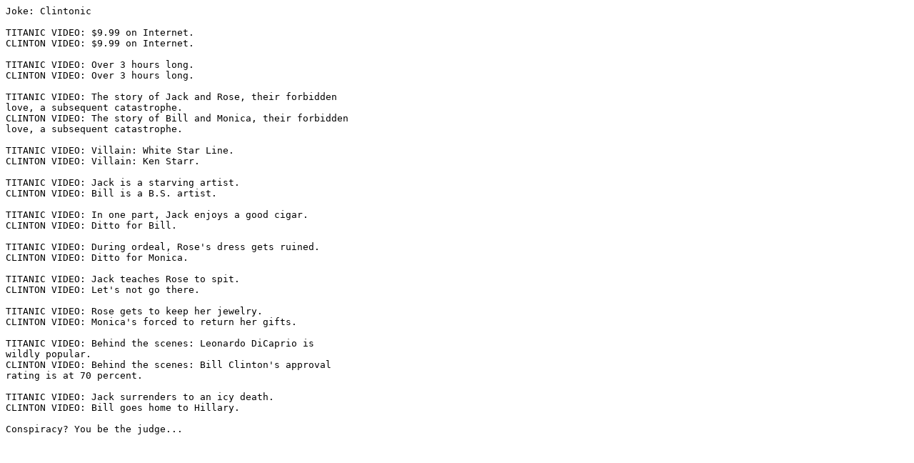

--- FILE ---
content_type: text/plain; charset=UTF-8
request_url: http://linuxmotors.com/phil/jokes/19981210_10_26_22__.txt
body_size: 1131
content:
Joke: Clintonic

TITANIC VIDEO: $9.99 on Internet.
CLINTON VIDEO: $9.99 on Internet.

TITANIC VIDEO: Over 3 hours long.
CLINTON VIDEO: Over 3 hours long.

TITANIC VIDEO: The story of Jack and Rose, their forbidden
love, a subsequent catastrophe.
CLINTON VIDEO: The story of Bill and Monica, their forbidden
love, a subsequent catastrophe.

TITANIC VIDEO: Villain: White Star Line.
CLINTON VIDEO: Villain: Ken Starr.

TITANIC VIDEO: Jack is a starving artist.
CLINTON VIDEO: Bill is a B.S. artist.

TITANIC VIDEO: In one part, Jack enjoys a good cigar.
CLINTON VIDEO: Ditto for Bill.

TITANIC VIDEO: During ordeal, Rose's dress gets ruined.
CLINTON VIDEO: Ditto for Monica.

TITANIC VIDEO: Jack teaches Rose to spit.
CLINTON VIDEO: Let's not go there.

TITANIC VIDEO: Rose gets to keep her jewelry.
CLINTON VIDEO: Monica's forced to return her gifts.

TITANIC VIDEO: Behind the scenes: Leonardo DiCaprio is
wildly popular.
CLINTON VIDEO: Behind the scenes: Bill Clinton's approval
rating is at 70 percent.

TITANIC VIDEO: Jack surrenders to an icy death.
CLINTON VIDEO: Bill goes home to Hillary.

Conspiracy? You be the judge...


